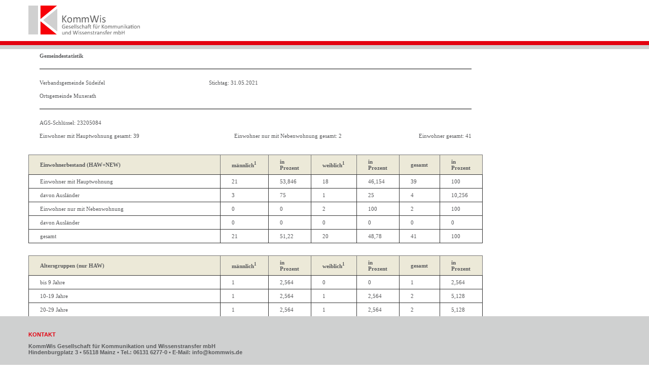

--- FILE ---
content_type: text/html; charset=UTF-8
request_url: https://ewois.de/Statistik/user/htmlgen.php?stichtag=31.05.2021&ags=23205084&type=OG&linkags=0723205084
body_size: 2701
content:
<!DOCTYPE HTML PUBLIC "-//W3C//DTD HTML 4.01//EN" "http://www.w3.org/TR/html4/strict.dtd">

<html>
<head><title>Gemeindestatistik - HTML</title></head>
<link rel="stylesheet" type="text/css" href="../inc/styles.css">
<style>
	table{
		border-width:thin;
		border-collapse:collapse;
		border: 1px solid #777777;
		background-color:#ffffff;
	}
	table tr{
		border-collapse:collapse;
		border-width:thin;
		background-color:#ffffff;
	}
	table td{
		border-collapse:collapse;
		border: 1px solid #333333;
		background-color:#ffffff;
	}
</style>

<body>
	<div class="wrapper">
		<div class="inhalt">
			<p align=left><img src="../bilder/Logo_KommWis_sRGB_2.svg" style="width:20em;"></p>
		</div>
		
		<div class="balkenrot"></div>
		<div class="balkengrau"></div>
		
		<div class="inhalt">
		
			<table class='text' width=100% style='border-style:none;padding:0px;border-spacing: 30px;'><tr><td colspan=3 style='border-style:none;font-weight:bold;color:#58595B;'>Gemeindestatistik</td></tr><tr><td colspan=3 style='border-style:none;'><hr noshade></td></tr><tr><td style='border-style:none;'>Verbandsgemeinde Südeifel</td><td colspan=2  style='border-style:none;' align=right>Stichtag: 31.05.2021</td></tr><tr><td colspan=3 style='border-style:none;'>Ortsgemeinde Muxerath</td></tr><tr><td colspan=3 style='border-style:none;'><hr noshade></td></tr><tr><td colspan=3 style='border-style:none;'>AGS-Schlüssel: 23205084</td></tr><tr><td style='border-style:none;text-align:left;white-space:nowrap;'>Einwohner mit Hauptwohnung gesamt: 39</td><td style='border-style:none;text-align:center;white-space:nowrap;'>Einwohner nur mit Nebenwohnung gesamt: 2</td><td style='border-style:none;text-align:right;white-space:nowrap;'>Einwohner gesamt: 41</td></tr></table>
				<br><br>
				<table class='text' border=1>
				<tr>
					<th style='width:100%;'>Einwohnerbestand (HAW+NEW)</th><th align=center>männlich<sup>1</sup></th><th align=center>in Prozent</th><th align=center>weiblich<sup>1</sup></th><th align=center>in Prozent</th><th align=center>gesamt</th><th align=center>in Prozent</th>
				</tr>
				<tr>
					<td>Einwohner mit Hauptwohnung</td><td align=right>21</td><td align=right>53,846</td><td align=right>18</td><td align=right>46,154</td><td align=right>39</td><td align=right>100</td>
				</tr>
				<tr>
					<td>davon Ausländer</td><td align=right>3</td><td align=right>75</td><td align=right>1</td><td align=right>25</td><td align=right>4</td><td align=right>10,256</td>
				</tr>
				<tr>
					<td>Einwohner nur mit Nebenwohnung</td><td align=right>0</td><td align=right>0</td><td align=right>2</td><td align=right>100</td><td align=right>2</td><td align=right>100</td>
				</tr>
				<tr>
					<td>davon Ausländer</td><td align=right>0</td><td align=right>0</td><td align=right>0</td><td align=right>0</td><td align=right>0</td><td align=right>0</td>
				</tr>
				<tr style='font-weight:bold;background-color:#eeeeee;'>
					<td>gesamt</td><td align=right>21</td><td align=right>51,22</td><td align=right>20</td><td align=right>48,78</td><td align=right>41</td><td align=right>100</td>
				</tr>
				</table>
				<br><br>
				<table class='text' border=1>
				<tr style='font-weight:bold;background-color:#aaaaaa;'>
					<th style='width:100%;'>Altersgruppen (nur HAW)</th><th align=center>männlich<sup>1</sup></th><th align=center>in Prozent</th><th align=center>weiblich<sup>1</sup></th><th align=center>in Prozent</th><th align=center>gesamt</th><th align=center>in Prozent</th>
				</tr>
				<tr>
					<td>bis 9 Jahre</td><td align=right>1</td><td align=right>2,564</td><td align=right>0</td><td align=right>0</td><td align=right>1</td><td align=right>2,564</td>
				</tr>
				<tr>
					<td>10-19 Jahre</td><td align=right>1</td><td align=right>2,564</td><td align=right>1</td><td align=right>2,564</td><td align=right>2</td><td align=right>5,128</td>
				</tr>
				<tr>
					<td>20-29 Jahre</td><td align=right>1</td><td align=right>2,564</td><td align=right>1</td><td align=right>2,564</td><td align=right>2</td><td align=right>5,128</td>
				</tr>
				<tr>
					<td>30-39 Jahre</td><td align=right>4</td><td align=right>10,256</td><td align=right>2</td><td align=right>5,128</td><td align=right>6</td><td align=right>15,385</td>
				</tr>
				<tr>
					<td>40-49 Jahre</td><td align=right>3</td><td align=right>7,692</td><td align=right>3</td><td align=right>7,692</td><td align=right>6</td><td align=right>15,385</td>
				</tr>
				<tr>
					<td>50-59 Jahre</td><td align=right>3</td><td align=right>7,692</td><td align=right>3</td><td align=right>7,692</td><td align=right>6</td><td align=right>15,385</td>
				</tr>
				<tr>
					<td>60-69 Jahre</td><td align=right>2</td><td align=right>5,128</td><td align=right>2</td><td align=right>5,128</td><td align=right>4</td><td align=right>10,256</td>
				</tr>
				<tr>
					<td>70-79 Jahre</td><td align=right>5</td><td align=right>12,821</td><td align=right>2</td><td align=right>5,128</td><td align=right>7</td><td align=right>17,949</td>
				</tr>
				<tr>
					<td>80-89 Jahre</td><td align=right>0</td><td align=right>0</td><td align=right>3</td><td align=right>7,692</td><td align=right>3</td><td align=right>7,692</td>
				</tr>
				<tr>
					<td>90-99 Jahre</td><td align=right>1</td><td align=right>2,564</td><td align=right>1</td><td align=right>2,564</td><td align=right>2</td><td align=right>5,128</td>
				</tr>
				<tr>
					<td>ab 100 Jahre</td><td align=right>0</td><td align=right>0</td><td align=right>0</td><td align=right>0</td><td align=right>0</td><td align=right>0</td>
				</tr>
				<tr style='font-weight:bold;background-color:#eeeeee;'>
					<td>gesamt</td><td align=right>21</td><td align=right>53,846</td><td align=right>18</td><td align=right>46,154</td><td align=right>39</td><td align=right>100</td>
				</tr>
				</table>
				<br><br>
				<table class='text' border=1 width=100%>
				<tr style='font-weight:bold;background-color:#aaaaaa;'>
					<th style='width:100%;'>Altersgruppen bis 20 Jahre (nur HAW)</th><th align=center>männlich<sup>1</sup></th><th align=center>in Prozent</th><th align=center>weiblich<sup>1</sup></th><th align=center>in Prozent</th><th align=center>gesamt</th><th align=center>in Prozent</th>
				</tr>
				<tr>
					<td>unter 3 Jahren</td><td align=right>0</td><td align=right>0</td><td align=right>0</td><td align=right>0</td><td align=right>0</td><td align=right>0</td>
				</tr>
				<tr>
					<td>3-5 Jahre</td><td align=right>0</td><td align=right>0</td><td align=right>0</td><td align=right>0</td><td align=right>0</td><td align=right>0</td>
				</tr>
				<tr>
					<td>6-15 Jahre</td><td align=right>1</td><td align=right>2,564</td><td align=right>0</td><td align=right>0</td><td align=right>1</td><td align=right>2,564</td>
				</tr>
				<tr>
					<td>16-17 Jahre</td><td align=right>0</td><td align=right>0</td><td align=right>0</td><td align=right>0</td><td align=right>0</td><td align=right>0</td>
				</tr>
				<tr>
					<td>18-20 Jahre</td><td align=right>1</td><td align=right>2,564</td><td align=right>1</td><td align=right>2,564</td><td align=right>2</td><td align=right>5,128</td>
				</tr>
				<tr style='font-weight:bold;background-color:#eeeeee;'>
					<td>gesamt</td><td align=right>2</td><td align=right>5,128</td><td align=right>1</td><td align=right>2,564</td><td align=right>3</td><td align=right>7,692</td>
				</tr>
				</table>
				<br><br>
				<table class='text' border=1 width=100%>
				<tr style='font-weight:bold;background-color:#aaaaaa;'>
					<th style='width:100%;'>einzuschulende Kinder (nur HAW)</th><th align=center>männlich<sup>1</sup></th><th align=center>in Prozent</th><th align=center>weiblich<sup>1</sup></th><th align=center>in Prozent</th><th align=center>gesamt</th><th align=center>in Prozent</th>
				</tr>
				<tr>
					<td>2022 (geb.: 01.09.2015 bis 31.08.2016)</td><td align=right>0</td><td align=right>0</td><td align=right>0</td><td align=right>0</td><td align=right>0</td><td align=right>0</td>
				</tr>
				<tr>
					<td>2023 (geb.: 01.09.2016 bis 31.08.2017)</td><td align=right>0</td><td align=right>0</td><td align=right>0</td><td align=right>0</td><td align=right>0</td><td align=right>0</td>
				</tr>
				<tr>
					<td>2024 (geb.: 01.09.2017 bis 31.08.2018)</td><td align=right>0</td><td align=right>0</td><td align=right>0</td><td align=right>0</td><td align=right>0</td><td align=right>0</td>
				</tr>
				<tr>
					<td>2025 (geb.: 01.09.2018 bis 31.08.2019)</td><td align=right>0</td><td align=right>0</td><td align=right>0</td><td align=right>0</td><td align=right>0</td><td align=right>0</td>
				</tr>
				<tr>
					<td>2026 (geb.: 01.09.2019 bis 31.08.2020)</td><td align=right>0</td><td align=right>0</td><td align=right>0</td><td align=right>0</td><td align=right>0</td><td align=right>0</td>
				</tr>
				<tr>
					<td>2027 (geb.: 01.09.2020 bis 31.08.2021)</td><td align=right>0</td><td align=right>0</td><td align=right>0</td><td align=right>0</td><td align=right>0</td><td align=right>0</td>
				</tr>
				<tr style='font-weight:bold;background-color:#eeeeee;'>
					<td>gesamt</td><td align=right>0</td><td align=right>0</td><td align=right>0</td><td align=right>0</td><td align=right>0</td><td align=right>0</td>
				</tr>
				</table>
					<br><br>
					<table class='text' border=1 width=100%>
					<tr style='font-weight:bold;background-color:#aaaaaa;'>
						<th style='width:100%;'>Religionszugehörigkeit (nur HAW)</th><th align=center>männlich<sup>1</sup></th><th align=center>in Prozent</th><th align=center>weiblich<sup>1</sup></th><th align=center>in Prozent</th><th align=center>gesamt</th><th align=center>in Prozent</th>
					</tr>
					<tr>
						<td>evangelisch</td><td align=right>1</td><td align=right>2,564</td><td align=right>2</td><td align=right>5,128</td><td align=right>3</td><td align=right>7,692</td>
					</tr>
					<tr>
						<td>römisch-katholisch</td><td align=right>18</td><td align=right>46,154</td><td align=right>14</td><td align=right>35,897</td><td align=right>32</td><td align=right>82,051</td>
					</tr>
					<tr>
						<td>altkatholisch</td><td align=right>0</td><td align=right>0</td><td align=right>0</td><td align=right>0</td><td align=right>0</td><td align=right>0</td>
					</tr>
					<tr>
						<td>französisch-reformiert</td><td align=right>0</td><td align=right>0</td><td align=right>0</td><td align=right>0</td><td align=right>0</td><td align=right>0</td>
					</tr>
					<tr>
						<td>griechisch-orthodox</td><td align=right>0</td><td align=right>0</td><td align=right>0</td><td align=right>0</td><td align=right>0</td><td align=right>0</td>
					</tr>
					<tr>
						<td>russisch-orthodox</td><td align=right>0</td><td align=right>0</td><td align=right>0</td><td align=right>0</td><td align=right>0</td><td align=right>0</td>
					</tr>
					<tr>
						<td>Sonstige, Hugenotten, Mormonen, Joh. Kirche</td><td align=right>0</td><td align=right>0</td><td align=right>0</td><td align=right>0</td><td align=right>0</td><td align=right>0</td>
					</tr>
					<tr>
						<td>ohne Angabe, gemeinschaftslos</td><td align=right>2</td><td align=right>5,128</td><td align=right>2</td><td align=right>5,128</td><td align=right>4</td><td align=right>10,256</td>
					</tr>
					<tr>
						<td>Christengemeinschaft</td><td align=right>0</td><td align=right>0</td><td align=right>0</td><td align=right>0</td><td align=right>0</td><td align=right>0</td>
					</tr>
					<tr>
						<td>evangelisch-methodistisch</td><td align=right>0</td><td align=right>0</td><td align=right>0</td><td align=right>0</td><td align=right>0</td><td align=right>0</td>
					</tr>
					<tr>
						<td>evangelische Freikirche</td><td align=right>0</td><td align=right>0</td><td align=right>0</td><td align=right>0</td><td align=right>0</td><td align=right>0</td>
					</tr>
					<tr>
						<td>evangelisch-lutherisch</td><td align=right>0</td><td align=right>0</td><td align=right>0</td><td align=right>0</td><td align=right>0</td><td align=right>0</td>
					</tr>
					<tr>
						<td>israelitische Religionsgemeinschaft Baden</td><td align=right>0</td><td align=right>0</td><td align=right>0</td><td align=right>0</td><td align=right>0</td><td align=right>0</td>
					</tr>
					<tr>
						<td>israelitische Religionsgemeinschaft Württemberg</td><td align=right>0</td><td align=right>0</td><td align=right>0</td><td align=right>0</td><td align=right>0</td><td align=right>0</td>
					</tr>
					<tr>
						<td>freireligiöse Landesgemeinde Baden</td><td align=right>0</td><td align=right>0</td><td align=right>0</td><td align=right>0</td><td align=right>0</td><td align=right>0</td>
					</tr>
					<tr>
						<td>jüdische Gemeinde Frankfurt</td><td align=right>0</td><td align=right>0</td><td align=right>0</td><td align=right>0</td><td align=right>0</td><td align=right>0</td>
					</tr>
					<tr>
						<td>jüdische Gemeinden im Landesverband Hessen</td><td align=right>0</td><td align=right>0</td><td align=right>0</td><td align=right>0</td><td align=right>0</td><td align=right>0</td>
					</tr>
					<tr>
						<td>freireligiöse Gemeinde Offenbach</td><td align=right>0</td><td align=right>0</td><td align=right>0</td><td align=right>0</td><td align=right>0</td><td align=right>0</td>
					</tr>
					<tr>
						<td>freireligiöse Landesgemeinde Pfalz</td><td align=right>0</td><td align=right>0</td><td align=right>0</td><td align=right>0</td><td align=right>0</td><td align=right>0</td>
					</tr>
					<tr>
						<td>freireligiöse Gemeinde Mainz</td><td align=right>0</td><td align=right>0</td><td align=right>0</td><td align=right>0</td><td align=right>0</td><td align=right>0</td>
					</tr>
					<tr>
						<td>dänische Kirche Schleswig-Holstein</td><td align=right>0</td><td align=right>0</td><td align=right>0</td><td align=right>0</td><td align=right>0</td><td align=right>0</td>
					</tr>
					<tr>
						<td>evangelisch-reformiert</td><td align=right>0</td><td align=right>0</td><td align=right>0</td><td align=right>0</td><td align=right>0</td><td align=right>0</td>
					</tr>
					<tr>
						<td>freie Religionsgemeinschaft Alzey</td><td align=right>0</td><td align=right>0</td><td align=right>0</td><td align=right>0</td><td align=right>0</td><td align=right>0</td>
					</tr>
					<tr>
						<td>evangelisch-lutherische Kirche Baden</td><td align=right>0</td><td align=right>0</td><td align=right>0</td><td align=right>0</td><td align=right>0</td><td align=right>0</td>
					</tr>
					<tr>
						<td>evangelische Brüder-Unität - Herrnh. Brdgem.</td><td align=right>0</td><td align=right>0</td><td align=right>0</td><td align=right>0</td><td align=right>0</td><td align=right>0</td>
					</tr>
					<tr>
						<td>evangelische Brüdergemeinschaft Korntal</td><td align=right>0</td><td align=right>0</td><td align=right>0</td><td align=right>0</td><td align=right>0</td><td align=right>0</td>
					</tr>
					<tr>
						<td>evangelische Brüdergemeinde Wilhelmsdorf</td><td align=right>0</td><td align=right>0</td><td align=right>0</td><td align=right>0</td><td align=right>0</td><td align=right>0</td>
					</tr>
					<tr>
						<td>evangelisch-reformierte Gemeinden</td><td align=right>0</td><td align=right>0</td><td align=right>0</td><td align=right>0</td><td align=right>0</td><td align=right>0</td>
					</tr>
					<tr>
						<td>Mennoniten</td><td align=right>0</td><td align=right>0</td><td align=right>0</td><td align=right>0</td><td align=right>0</td><td align=right>0</td>
					</tr>
					<tr>
						<td>freireligiöse Landesgemeinde Württemberg</td><td align=right>0</td><td align=right>0</td><td align=right>0</td><td align=right>0</td><td align=right>0</td><td align=right>0</td>
					</tr>
					<tr>
						<td>Freikirche der Siebenten-Tags-Adventisten</td><td align=right>0</td><td align=right>0</td><td align=right>0</td><td align=right>0</td><td align=right>0</td><td align=right>0</td>
					</tr>
					<tr>
						<td>Heilsarmee</td><td align=right>0</td><td align=right>0</td><td align=right>0</td><td align=right>0</td><td align=right>0</td><td align=right>0</td>
					</tr>
					<tr>
						<td>MV: Jüdische Gemeinde (israelitisch)</td><td align=right>0</td><td align=right>0</td><td align=right>0</td><td align=right>0</td><td align=right>0</td><td align=right>0</td>
					</tr>
					<tr>
						<td>selbständige Evangelisch-Lutherische Kirche</td><td align=right>0</td><td align=right>0</td><td align=right>0</td><td align=right>0</td><td align=right>0</td><td align=right>0</td>
					</tr>
					<tr>
						<td>jüdische Gemeinde im Lande Bremen</td><td align=right>0</td><td align=right>0</td><td align=right>0</td><td align=right>0</td><td align=right>0</td><td align=right>0</td>
					</tr>
					<tr>
						<td>neuapostolische Kirche</td><td align=right>0</td><td align=right>0</td><td align=right>0</td><td align=right>0</td><td align=right>0</td><td align=right>0</td>
					</tr>
					<tr>
						<td>jüdische Gemeinde Hamburg</td><td align=right>0</td><td align=right>0</td><td align=right>0</td><td align=right>0</td><td align=right>0</td><td align=right>0</td>
					</tr>
					<tr>
						<td>SH: israelitisch u. sonst. jüd. Religionsg.</td><td align=right>0</td><td align=right>0</td><td align=right>0</td><td align=right>0</td><td align=right>0</td><td align=right>0</td>
					</tr>
					<tr>
						<td>Nordrhein-Westfalen: israelitisch (jüdisch)</td><td align=right>0</td><td align=right>0</td><td align=right>0</td><td align=right>0</td><td align=right>0</td><td align=right>0</td>
					</tr>
					<tr>
						<td>jüdische Kultusgem. Bad Kreuznach und Koblenz</td><td align=right>0</td><td align=right>0</td><td align=right>0</td><td align=right>0</td><td align=right>0</td><td align=right>0</td>
					</tr>
					<tr>
						<td>Landesverb. d. israelit. Kultusgem. in Bayern</td><td align=right>0</td><td align=right>0</td><td align=right>0</td><td align=right>0</td><td align=right>0</td><td align=right>0</td>
					</tr>
					<tr>
						<td>Saarland: israelitisch</td><td align=right>0</td><td align=right>0</td><td align=right>0</td><td align=right>0</td><td align=right>0</td><td align=right>0</td>
					</tr>
					<tr>
						<td>Landesverband Sachsen der jüdischen Gemeinden</td><td align=right>0</td><td align=right>0</td><td align=right>0</td><td align=right>0</td><td align=right>0</td><td align=right>0</td>
					</tr>
					<tr>
						<td>Thüringen: Jüdische Landesgemeinde</td><td align=right>0</td><td align=right>0</td><td align=right>0</td><td align=right>0</td><td align=right>0</td><td align=right>0</td>
					</tr>
					<tr>
						<td>Bund für Geistesfreiheit</td><td align=right>0</td><td align=right>0</td><td align=right>0</td><td align=right>0</td><td align=right>0</td><td align=right>0</td>
					</tr>
					<tr>
						<td>Apostelamt Jesu Christi</td><td align=right>0</td><td align=right>0</td><td align=right>0</td><td align=right>0</td><td align=right>0</td><td align=right>0</td>
					</tr>
					<tr>
						<td>Pfingstgemeinden</td><td align=right>0</td><td align=right>0</td><td align=right>0</td><td align=right>0</td><td align=right>0</td><td align=right>0</td>
					</tr>
					<tr>
						<td>Jehovas Zeugen</td><td align=right>0</td><td align=right>0</td><td align=right>0</td><td align=right>0</td><td align=right>0</td><td align=right>0</td>
					</tr>
					<tr>
						<td>evangelisch-altreformiert</td><td align=right>0</td><td align=right>0</td><td align=right>0</td><td align=right>0</td><td align=right>0</td><td align=right>0</td>
					</tr>
					<tr>
						<td>Unitarier</td><td align=right>0</td><td align=right>0</td><td align=right>0</td><td align=right>0</td><td align=right>0</td><td align=right>0</td>
					</tr>
					<tr>
						<td>Christliche Wissenschaft, Christian Science</td><td align=right>0</td><td align=right>0</td><td align=right>0</td><td align=right>0</td><td align=right>0</td><td align=right>0</td>
					</tr>
					<tr>
						<td>(übrige) Freireligiöse Gemeinden</td><td align=right>0</td><td align=right>0</td><td align=right>0</td><td align=right>0</td><td align=right>0</td><td align=right>0</td>
					</tr>
					<tr>
						<td>Rumänisch-orthodox</td><td align=right>0</td><td align=right>0</td><td align=right>0</td><td align=right>0</td><td align=right>0</td><td align=right>0</td>
					</tr>
					<tr>
						<td>Hinduistische Gemeinde Nordrhein-Westfalen</td><td align=right>0</td><td align=right>0</td><td align=right>0</td><td align=right>0</td><td align=right>0</td><td align=right>0</td>
					</tr>
					<tr>
						<td>Erzdiözese der Syrisch-Orthodoxen Kirche von Antiochien in Deutschland</td><td align=right></td><td align=right>0</td><td align=right></td><td align=right>0</td><td align=right>0</td><td align=right>0</td>
					</tr>
					<tr style='font-weight:bold;background-color:#eeeeee;'>
						<td>gesamt</td><td align=right>21</td><td align=right>53,846</td><td align=right>18</td><td align=right>46,154</td><td align=right>39</td><td align=right>100</td>
					</tr>
					</table>
					<br><br>
					<table class='text' border=1 width=100%>
					<tr style='font-weight:bold;background-color:#aaaaaa;'>
						<th style='width:100%;'>Familienstände (nur HAW)</th><th align=center>männlich<sup>1</sup></th><th align=center>in Prozent</th><th align=center>weiblich<sup>1</sup></th><th align=center>in Prozent</th><th align=center>gesamt</th><th align=center>in Prozent</th>
					</tr>
					<tr>
						<td>ledig</td><td align=right>10</td><td align=right>25,641</td><td align=right>5</td><td align=right>12,821</td><td align=right>15</td><td align=right>38,462</td>
					</tr>
					<tr>
						<td>verheiratet</td><td align=right>8</td><td align=right>20,513</td><td align=right>7</td><td align=right>17,949</td><td align=right>15</td><td align=right>38,462</td>
					</tr>
					<tr>
						<td>verwitwert</td><td align=right>1</td><td align=right>2,564</td><td align=right>4</td><td align=right>10,256</td><td align=right>5</td><td align=right>12,821</td>
					</tr>
					<tr>
						<td>geschieden</td><td align=right>2</td><td align=right>5,128</td><td align=right>2</td><td align=right>5,128</td><td align=right>4</td><td align=right>10,256</td>
					</tr>
					<tr>
						<td>getrennt lebend</td><td align=right>0</td><td align=right>0</td><td align=right>0</td><td align=right>0</td><td align=right>0</td><td align=right>0</td>
					</tr>
					<tr>
						<td>verheiratet - Ehegatte im Ausland lebend</td><td align=right>0</td><td align=right>0</td><td align=right>0</td><td align=right>0</td><td align=right>0</td><td align=right>0</td>
					</tr>
					<tr>
						<td>nicht bekannt</td><td align=right>0</td><td align=right>0</td><td align=right>0</td><td align=right>0</td><td align=right>0</td><td align=right>0</td>
					</tr>
					<tr>
						<td>verheiratet - Eheg. n. uneingeschr. Steuerpfl.</td><td align=right>0</td><td align=right>0</td><td align=right>0</td><td align=right>0</td><td align=right>0</td><td align=right>0</td>
					</tr>
					<tr>
						<td>verheiratet - Ehegatte vermisst</td><td align=right>0</td><td align=right>0</td><td align=right>0</td><td align=right>0</td><td align=right>0</td><td align=right>0</td>
					</tr>
					<tr>
						<td>in eingetragener Lebenspartnerschaft</td><td align=right>0</td><td align=right>0</td><td align=right>0</td><td align=right>0</td><td align=right>0</td><td align=right>0</td>
					</tr>
					<tr>
						<td>aufgehobene Lebenspartnerschaft</td><td align=right>0</td><td align=right>0</td><td align=right>0</td><td align=right>0</td><td align=right>0</td><td align=right>0</td>
					</tr>
					<tr>
						<td>durch Tod aufgelöste Lebenspartnerschaft</td><td align=right>0</td><td align=right>0</td><td align=right>0</td><td align=right>0</td><td align=right>0</td><td align=right>0</td>
					</tr>
					<tr>
						<td>Ehe aufgehoben</td><td align=right>0</td><td align=right>0</td><td align=right>0</td><td align=right>0</td><td align=right>0</td><td align=right>0</td>
					</tr>
					<tr>
						<td>durch Todeserklärung aufgelöste Lebenspartnerschaft</td><td align=right>0</td><td align=right>0</td><td align=right>0</td><td align=right>0</td><td align=right>0</td><td align=right>0</td>
					</tr>
					<tr style='font-weight:bold;background-color:#eeeeee;'>
						<td>gesamt</td><td align=right>21</td><td align=right>53,846</td><td align=right>18</td><td align=right>46,154</td><td align=right>39</td><td align=right>100</td>
					</tr>
					</table><br><p>Die Daten wurden am 01.06.2021 aus dem zentralen Integrationssystem EWOISneu ermittelt und basieren auf dem von der zuständigen Meldebehörde gepflegten Datenbestand.<br>
					Alle Angaben ohne Gewähr, Irrtümer und Fehler vorbehalten.</p><p><sup>1</sup> Aus datenschutzrechtlichen Gründen werden Fälle mit den Geschlechtsausprägungen „divers“ sowie „X/ohne Angabe“ dem weiblichen Geschlecht hinzugerechnet.</p>		</div>
		
		<div class="footer">
			<div>
				<p style="color:#E3000F;">KONTAKT</p>
				KommWis Gesellschaft für Kommunikation und Wissenstransfer mbH<br>
				Hindenburgplatz 3 &bull; 55118 Mainz &bull; Tel.: 06131 6277-0 &bull; E-Mail: info@kommwis.de
			</div>
		</div>
	</div>
</body>
</html>